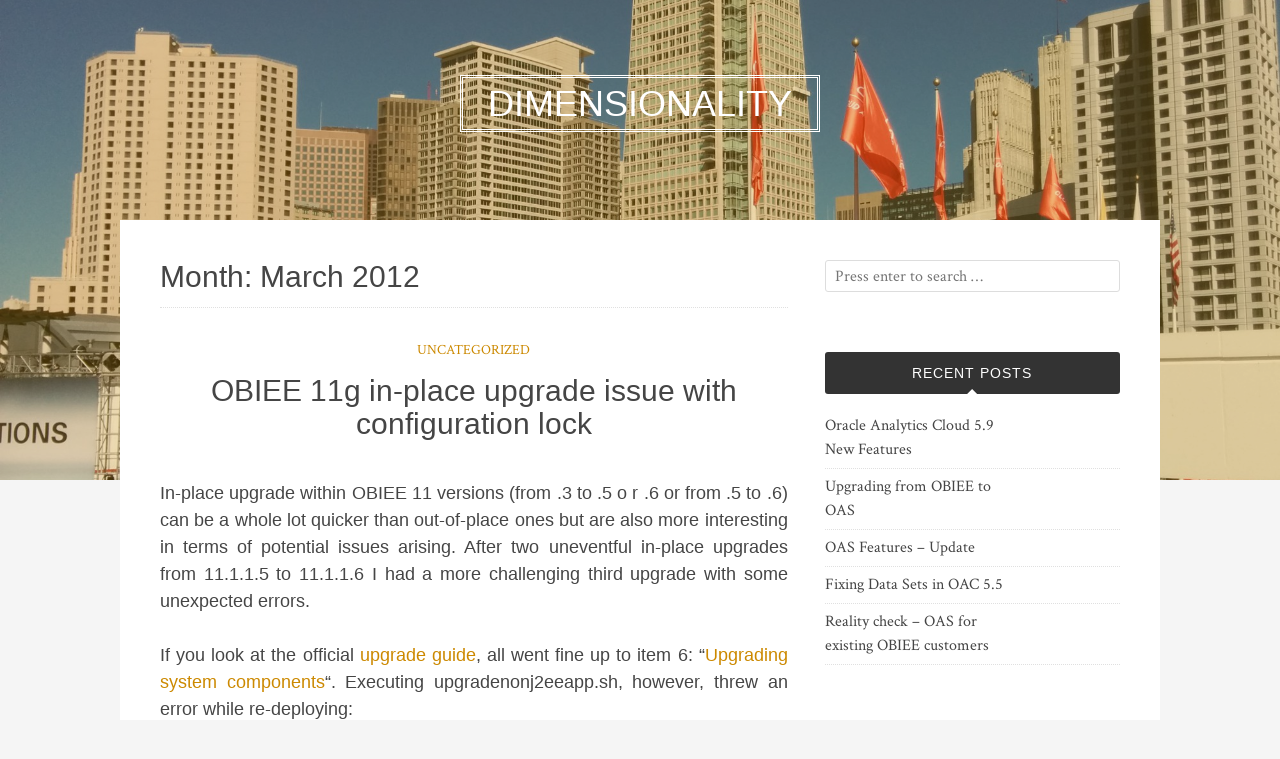

--- FILE ---
content_type: text/html; charset=UTF-8
request_url: https://dimensionality.ch/2012/03/
body_size: 8942
content:
<!DOCTYPE html>
<html lang="en-US">
<head>
<meta charset="UTF-8">
<meta name="viewport" content="width=device-width, initial-scale=1">
<link rel="profile" href="http://gmpg.org/xfn/11">
<link rel="pingback" href="https://dimensionality.ch/xmlrpc.php">

<title>March 2012 &#8211; Dimensionality</title>
<link rel='dns-prefetch' href='//fonts.googleapis.com' />
<link rel='dns-prefetch' href='//s.w.org' />
<link rel="alternate" type="application/rss+xml" title="Dimensionality &raquo; Feed" href="https://dimensionality.ch/feed/" />
<link rel="alternate" type="application/rss+xml" title="Dimensionality &raquo; Comments Feed" href="https://dimensionality.ch/comments/feed/" />
		<script type="text/javascript">
			window._wpemojiSettings = {"baseUrl":"https:\/\/s.w.org\/images\/core\/emoji\/11.2.0\/72x72\/","ext":".png","svgUrl":"https:\/\/s.w.org\/images\/core\/emoji\/11.2.0\/svg\/","svgExt":".svg","source":{"concatemoji":"https:\/\/dimensionality.ch\/wp-includes\/js\/wp-emoji-release.min.js?ver=5.1.21"}};
			!function(e,a,t){var n,r,o,i=a.createElement("canvas"),p=i.getContext&&i.getContext("2d");function s(e,t){var a=String.fromCharCode;p.clearRect(0,0,i.width,i.height),p.fillText(a.apply(this,e),0,0);e=i.toDataURL();return p.clearRect(0,0,i.width,i.height),p.fillText(a.apply(this,t),0,0),e===i.toDataURL()}function c(e){var t=a.createElement("script");t.src=e,t.defer=t.type="text/javascript",a.getElementsByTagName("head")[0].appendChild(t)}for(o=Array("flag","emoji"),t.supports={everything:!0,everythingExceptFlag:!0},r=0;r<o.length;r++)t.supports[o[r]]=function(e){if(!p||!p.fillText)return!1;switch(p.textBaseline="top",p.font="600 32px Arial",e){case"flag":return s([55356,56826,55356,56819],[55356,56826,8203,55356,56819])?!1:!s([55356,57332,56128,56423,56128,56418,56128,56421,56128,56430,56128,56423,56128,56447],[55356,57332,8203,56128,56423,8203,56128,56418,8203,56128,56421,8203,56128,56430,8203,56128,56423,8203,56128,56447]);case"emoji":return!s([55358,56760,9792,65039],[55358,56760,8203,9792,65039])}return!1}(o[r]),t.supports.everything=t.supports.everything&&t.supports[o[r]],"flag"!==o[r]&&(t.supports.everythingExceptFlag=t.supports.everythingExceptFlag&&t.supports[o[r]]);t.supports.everythingExceptFlag=t.supports.everythingExceptFlag&&!t.supports.flag,t.DOMReady=!1,t.readyCallback=function(){t.DOMReady=!0},t.supports.everything||(n=function(){t.readyCallback()},a.addEventListener?(a.addEventListener("DOMContentLoaded",n,!1),e.addEventListener("load",n,!1)):(e.attachEvent("onload",n),a.attachEvent("onreadystatechange",function(){"complete"===a.readyState&&t.readyCallback()})),(n=t.source||{}).concatemoji?c(n.concatemoji):n.wpemoji&&n.twemoji&&(c(n.twemoji),c(n.wpemoji)))}(window,document,window._wpemojiSettings);
		</script>
		<style type="text/css">
img.wp-smiley,
img.emoji {
	display: inline !important;
	border: none !important;
	box-shadow: none !important;
	height: 1em !important;
	width: 1em !important;
	margin: 0 .07em !important;
	vertical-align: -0.1em !important;
	background: none !important;
	padding: 0 !important;
}
</style>
	<link rel='stylesheet' id='wp-block-library-css'  href='https://dimensionality.ch/wp-includes/css/dist/block-library/style.min.css?ver=5.1.21' type='text/css' media='all' />
<link rel='stylesheet' id='bulan-plugins-style-css'  href='https://dimensionality.ch/wp-content/themes/bulan/assets/css/plugins.min.css?ver=5.1.21' type='text/css' media='all' />
<link rel='stylesheet' id='bulan-fonts-css'  href='https://fonts.googleapis.com/css?family=Crimson+Text%3A400%2C700%2C400italic%257COswald%3A400%2C700%2C300&#038;subset=latin%2Clatin-ext&#038;ver=5.1.21' type='text/css' media='all' />
<link rel='stylesheet' id='bulan-style-css'  href='https://dimensionality.ch/wp-content/themes/bulan/style.min.css?ver=5.1.21' type='text/css' media='all' />
<style id='bulan-style-inline-css' type='text/css'>

			.site-header {
				background-image: url("https://dimensionality.ch/wp-content/uploads/2016/03/cropped-IMG_20151026_125116.jpg");
				background-repeat: no-repeat;
				background-position: center;
				background-size: cover;
			}
			.site-header::after {
				content: "";
				display: block;
				width: 100%;
				height: 100%;
				background-color: rgba(204, 137, 0, 0.3);
				position: absolute;
				top: 0;
				left: 0;
				z-index: 0;
			}
</style>
<script type='text/javascript' src='https://dimensionality.ch/wp-includes/js/jquery/jquery.js?ver=1.12.4'></script>
<script type='text/javascript' src='https://dimensionality.ch/wp-includes/js/jquery/jquery-migrate.min.js?ver=1.4.1'></script>
<!--[if lte IE 9]>
<script type='text/javascript' src='https://dimensionality.ch/wp-content/themes/bulan/assets/js/html5shiv.min.js'></script>
<![endif]-->
<link rel='https://api.w.org/' href='https://dimensionality.ch/wp-json/' />
<link rel="EditURI" type="application/rsd+xml" title="RSD" href="https://dimensionality.ch/xmlrpc.php?rsd" />
<link rel="wlwmanifest" type="application/wlwmanifest+xml" href="https://dimensionality.ch/wp-includes/wlwmanifest.xml" /> 
<meta name="generator" content="WordPress 5.1.21" />
		<style type="text/css">.recentcomments a{display:inline !important;padding:0 !important;margin:0 !important;}</style>
		<script type="text/javascript" src="https://dimensionality.ch/wp-content/plugins/si-captcha-for-wordpress/captcha/si_captcha.js?ver=1769899487"></script>
<!-- begin SI CAPTCHA Anti-Spam - login/register form style -->
<style type="text/css">
.si_captcha_small { width:175px; height:45px; padding-top:10px; padding-bottom:10px; }
.si_captcha_large { width:250px; height:60px; padding-top:10px; padding-bottom:10px; }
img#si_image_com { border-style:none; margin:0; padding-right:5px; float:left; }
img#si_image_reg { border-style:none; margin:0; padding-right:5px; float:left; }
img#si_image_log { border-style:none; margin:0; padding-right:5px; float:left; }
img#si_image_side_login { border-style:none; margin:0; padding-right:5px; float:left; }
img#si_image_checkout { border-style:none; margin:0; padding-right:5px; float:left; }
img#si_image_jetpack { border-style:none; margin:0; padding-right:5px; float:left; }
img#si_image_bbpress_topic { border-style:none; margin:0; padding-right:5px; float:left; }
.si_captcha_refresh { border-style:none; margin:0; vertical-align:bottom; }
div#si_captcha_input { display:block; padding-top:15px; padding-bottom:5px; }
label#si_captcha_code_label { margin:0; }
input#si_captcha_code_input { width:65px; }
p#si_captcha_code_p { clear: left; padding-top:10px; }
.si-captcha-jetpack-error { color:#DC3232; }
</style>
<!-- end SI CAPTCHA Anti-Spam - login/register form style -->
</head>

<body class="archive date multi-author has-custom-header layout-2c-l" itemscope itemtype="http://schema.org/Blog">

<div id="page" class="site">

	<div class="search-area">
		<div class="wide-container">
			<form role="search" method="get" class="searchform" action="https://dimensionality.ch/">
	<div>
		<input type="search" class="search-field field" placeholder="Press enter to search &hellip;" value="" name="s" title="Search for:" />
	</div>
</form>
		</div>
	</div>

	
	<header id="masthead" class="site-header" itemscope="itemscope" itemtype="http://schema.org/WPHeader">

		<div class="site-branding">
			<div class="wide-container">
				<div id="logo">
<h1 class="site-title" itemprop="headline"><a href="https://dimensionality.ch" itemprop="url" rel="home"><span itemprop="headline">Dimensionality</span></a></h1>
</div>
			</div>
		</div>

	</header><!-- #masthead -->

	<div id="content" class="site-content">
		<div class="wide-container">

	<section id="primary" class="content-area">
		<main id="main" class="site-main" class="content">

			
				<header class="page-header">
					<h1 class="page-title">Month: March 2012</h1>				</header><!-- .page-header -->

								
					<article id="post-136" class="post-136 post type-post status-publish format-standard hentry category-uncategorized tag-11-1-1-6 tag-obiee tag-upgradenonj2eeapp-sh tag-uprade no-post-thumbnail no-read-more-tag no-sticky entry" itemscope="itemscope" itemtype="http://schema.org/BlogPosting" itemprop="blogPost">

	<header class="entry-header">

								<span class="cat-links" itemprop="articleSection">
				<a href="https://dimensionality.ch/category/uncategorized/" rel="category tag">Uncategorized</a>			</span>
					
		<h2 class="entry-title" itemprop="headline"><a href="https://dimensionality.ch/2012/03/23/obiee-11g-in-place-upgrade-issue-wi/" rel="bookmark" itemprop="url">OBIEE 11g in-place upgrade issue with configuration lock</a></h2>
	</header>

	
			<div class="entry-content" itemprop="articleBody">
			<div style="font-family: Arial,Helvetica,sans-serif; text-align: justify;">
In-place upgrade within OBIEE 11 versions (from .3 to .5 o r .6 or from .5 to .6) can be a whole lot quicker than out-of-place ones but are also more interesting in terms of potential issues arising. After two uneventful in-place upgrades from 11.1.1.5 to 11.1.1.6 I had a more challenging third upgrade with some unexpected errors.</p>
<p>If you look at the official <a href="http://docs.oracle.com/cd/E23943_01/bi.1111/e16452/bi_plan.htm#BABECJJH" target="_blank">upgrade guide</a>, all went fine up to item 6: &#8220;<a href="http://docs.oracle.com/cd/E23943_01/doc.1111/e16793/patch_set_installer.htm#PATCH250" target="_blank">Upgrading system components</a>&#8220;. Executing upgradenonj2eeapp.sh, however, threw an error while re-deploying:</div>
<div style="font-family: Arial,Helvetica,sans-serif; text-align: justify;">
<blockquote class="tr_bq"><p>
./upgradenonj2eeapp.sh -oracleInstance /bishiphome/Middleware/instances/myinstance/ -adminHost localhost -adminPort 7001 -adminUsername weblogic</p>
<p>Command failed: NonJ2EEManagement Applicationdeployment failed.</p></blockquote>
</div>
<div style="font-family: Arial,Helvetica,sans-serif; text-align: justify;">
<br />Looking into the provision.log (situated in MW_HOME/instances/myinstance/diagnostics/logs/OPMN/opmn) read as follows:</div>
<div style="font-family: Arial,Helvetica,sans-serif; text-align: justify;">
<blockquote class="tr_bq"><p>
[Deployer:149163]The domain edit lock is owned by another session in non-exclusive mode &#8211; this deployment operation requires exclusive access to the edit lock and hence cannot proceed. If you are using &#8220;Automatically Aquire Lock and Activate Changes&#8221; in the console, then the lock will expire shortly so retry this operation.</p></blockquote>
</div>
<div style="font-family: Arial,Helvetica,sans-serif; text-align: justify;">
<br />I ran the upgradenonj2eeapp.sh a second time to see what it would do:</div>
<div style="font-family: Arial,Helvetica,sans-serif; text-align: justify;">
<blockquote class="tr_bq"><p>
SEVERE: Command failed:<br />oracle.as.config.ProvisionException: Exception while unregistering the instance<br />&nbsp;&nbsp;&nbsp; at oracle.as.config.impl.OracleASInstanceImpl.unregister(OracleASInstanceImpl.java:290)<br />&nbsp;&nbsp;&nbsp; at oracle.as.config.impl.OracleASInstanceImpl.unregister(OracleASInstanceImpl.java:250)<br />&nbsp;&nbsp;&nbsp; at oracle.as.config.provisioner.commands.UnregisterInstanceCommand.execute(UnregisterInstanceCommand.java:34)<br />&nbsp;&nbsp;&nbsp; at oracle.as.config.provisioner.InstallerCmdLine.run(InstallerCmdLine.java:146)<br />&nbsp;&nbsp;&nbsp; at oracle.as.config.provisioner.InstallerCmdLine.main(InstallerCmdLine.java:46)<br />Caused by: oracle.as.config.impl.SimpleProvisionException: Failed to unregister instance instance1. It does not exist on the adminserver.</p></blockquote>
</div>
<div style="font-family: Arial,Helvetica,sans-serif; text-align: justify;">
</div>
<div style="font-family: Arial,Helvetica,sans-serif; text-align: justify;">
So, a real no-go situation. Luckily, the <a href="http://groups.google.com/group/obiee-enterprise-methodology" target="_blank">OBIEE EMG</a> already had a <a href="http://groups.google.com/group/obiee-enterprise-methodology/browse_thread/thread/27f3ccc506c83ce4" target="_blank">post</a> which contained part of the solution. Root cause of the initial error was that there was a lock on the configuration I hadn&#8217;t seen:</div>
<div style="font-family: Arial,Helvetica,sans-serif; text-align: justify;">
</div>
<div class="separator" style="clear: both; font-family: Arial,Helvetica,sans-serif; text-align: center;">
<a href="http://4.bp.blogspot.com/-i--EDHd9OKU/T2yVhsCfL4I/AAAAAAAABTg/gmyvyjzcjng/s1600/locked_config.png" imageanchor="1" style="margin-left: 1em; margin-right: 1em;"><img border="0" src="http://4.bp.blogspot.com/-i--EDHd9OKU/T2yVhsCfL4I/AAAAAAAABTg/gmyvyjzcjng/s1600/locked_config.png" /></a></div>
<div style="font-family: Arial,Helvetica,sans-serif; text-align: justify;">
</div>
<div style="font-family: Arial,Helvetica,sans-serif; text-align: justify;">
&#8220;Release Configuration&#8221; removed the immediate error source. Next step was re-running upgradenonj2eeapp.sh again to see what would happen and obviously the error &#8220;Failed to unregister instance instance1. It does not exist on the adminserver.&#8221; still persisted since initially the first half of the script had run through and un-registered my instance. So off to some opmnctl commands to undo the damage.</p>
<p>1.) Deploy the instance again:</p></div>
<div style="font-family: Arial,Helvetica,sans-serif; text-align: justify;">
<blockquote class="tr_bq"><p>
./opmnctl redeploy -oracleInstance /bishiphome/Middleware/instances/myinstance -adminHost localhost -adminPort 7001 -adminUsername weblogic</p>
<p>Command requires login to weblogic admin server (localhost):<br />&nbsp; Username: weblogic<br />&nbsp; Password: </p>
<p>Redeploying NonJ2EEManagement Application&#8230;weblogic.Deployer invoked with options:&nbsp; -adminurl localhost:7001 -username weblogic -name NonJ2EEManagement -source /bishiphome/Middleware/Oracle_BI1/opmn/applications/NonJ2EEManagement.ear -redeploy -upload -noexit</p>
<p>Task 1 initiated: [Deployer:149026]deploy application NonJ2EEManagement [Version=11.1.1] on AdminServer.<br />Task 1 completed: [Deployer:149026]deploy application NonJ2EEManagement [Version=11.1.1] on AdminServer.<br />Target state: redeploy completed on Server AdminServer</p>
<p>Done<br />Command succeeded.</p></blockquote>
</div>
<div style="font-family: Arial,Helvetica,sans-serif; text-align: justify;">
<br />2.) Register the instance again:</div>
<div style="font-family: Arial,Helvetica,sans-serif; text-align: justify;">
<blockquote class="tr_bq"><p>
./opmnctl registerinstance</p>
<p>Command requires login to weblogic admin server (localhost):<br />&nbsp; Username: weblogic<br />&nbsp; Password: </p>
<p>Registering instance<br />Command succeeded.</p></blockquote>
<p>
&nbsp;After these steps, I was able to run the actual shell for the upgrade process again:</p>
<blockquote class="tr_bq"><p>
./upgradenonj2eeapp.sh -oracleInstance /bishiphome/Middleware/instances/instance1/ -adminHost localhost -adminPort 7001 -adminUsername weblogic<br />Unregister instance&#8230;</p>
<p>Command requires login to weblogic admin server (localhost):<br />Username: weblogic<br />Password:</p>
<p>Unregistering instance<br />Command succeeded.<br />redeploy NonJ2EEManagement.ear&#8230;</p>
<p>Command requires login to weblogic admin server (localhost):<br />Username: weblogic<br />Password:</p>
<p>Redeploying NonJ2EEManagement Application&#8230;weblogic.Deployer invoked with options:&nbsp; -adminurl localhost:7001 -username weblogic -name NonJ2EEManagement -source /bishiphome/Middleware/Oracle_BI1/opmn/applications/NonJ2EEManagement.ear -redeploy -upload -noexit</p>
<p>Task 2 initiated: [Deployer:149026]deploy application NonJ2EEManagement [Version=11.1.1] on AdminServer.<br />Task 2 completed: [Deployer:149026]deploy application NonJ2EEManagement [Version=11.1.1] on AdminServer.<br />Target state: redeploy completed on Server AdminServer</p>
<p>Done<br />Command succeeded.<br />re-register instance&#8230;</p>
<p>Command requires login to weblogic admin server (localhost):<br />Username: weblogic<br />Password:</p>
<p>Registering instance<br />Command succeeded.<br />Successfully upgraded NonJ2EEManagement.ear and the registeration.</p></blockquote>
<p>&nbsp;One of those little things that can ruin your evening&#8230;</p>
<p>Cheers! </p></div>
		</div>
	
</article><!-- #post-## -->

				
					<article id="post-137" class="post-137 post type-post status-publish format-standard hentry category-uncategorized tag-10g tag-11g tag-obiee tag-oracle tag-support no-post-thumbnail no-read-more-tag no-sticky entry" itemscope="itemscope" itemtype="http://schema.org/BlogPosting" itemprop="blogPost">

	<header class="entry-header">

								<span class="cat-links" itemprop="articleSection">
				<a href="https://dimensionality.ch/category/uncategorized/" rel="category tag">Uncategorized</a>			</span>
					
		<h2 class="entry-title" itemprop="headline"><a href="https://dimensionality.ch/2012/03/21/reminder-obiee-10g-lifetime-supppor/" rel="bookmark" itemprop="url">Reminder: OBIEE 10g premier suppport ending soon</a></h2>
	</header>

	
			<div class="entry-content" itemprop="articleBody">
			<div style="font-family: Arial,Helvetica,sans-serif;">
It has been 19 months since the GA of OBIEE<br />
11g and its <a href="http://hekatonkheires.blogspot.com/2012/02/obiee-11.html" target="_blank">third incarnation (11.1.1.6)</a> is celebrating its one-month-birthday<br />
today. Time to make a point on the support situation for all OBIEE 10g<br />
implementations out there:
</div>
<div style="font-family: Arial,Helvetica,sans-serif;">
</div>
<div style="font-family: Arial,Helvetica,sans-serif;">
The last 10gR3 versions (10.1.3.4.x) will<br />
reach the end of the Permier Support lifecycle in 4 months, July 2012.<br />
&nbsp;
</div>
<div class="separator" style="clear: both; font-family: Arial,Helvetica,sans-serif; text-align: center;">
<a href="http://2.bp.blogspot.com/-lTpxU8Y_e8A/T2mWT7d47aI/AAAAAAAABTI/4mSc-Dq9gto/s1600/biee_lifetime_support.png" imageanchor="1" style="margin-left: 1em; margin-right: 1em;"><img border="0" height="315" src="http://2.bp.blogspot.com/-lTpxU8Y_e8A/T2mWT7d47aI/AAAAAAAABTI/4mSc-Dq9gto/s400/biee_lifetime_support.png" width="400" /></a></div>
<div style="font-family: Arial,Helvetica,sans-serif;">
</div>
<div style="font-family: Arial,Helvetica,sans-serif;">
The full documentation for lifetime support<br />
of Fusion Middleware products can be found <a href="http://www.oracle.com/us/support/library/lifetime-support-middleware-069163.pdf" target="_blank">here</a>, on the Oracle website<br />
(last updated February 2012). The screenshot above can be found on page<br />
13 of the pdf.
</div>
<div style="font-family: Arial,Helvetica,sans-serif;">
</div>
<div style="font-family: Arial,Helvetica,sans-serif;">
So to wrap up: the product has had more than<br />
one and a half years to mature, Oracle provided us with two new version<br />
since the release and with the end of premier support quickly coming up,<br />
this is really the moment to start thinking about upgrading your 10g solutions!</div>
		</div>
	
</article><!-- #post-## -->

				
					<article id="post-138" class="post-138 post type-post status-publish format-standard hentry category-uncategorized tag-biforum tag-brighton tag-community tag-rittmanmead no-post-thumbnail no-read-more-tag no-sticky entry" itemscope="itemscope" itemtype="http://schema.org/BlogPosting" itemprop="blogPost">

	<header class="entry-header">

								<span class="cat-links" itemprop="articleSection">
				<a href="https://dimensionality.ch/category/uncategorized/" rel="category tag">Uncategorized</a>			</span>
					
		<h2 class="entry-title" itemprop="headline"><a href="https://dimensionality.ch/2012/03/08/rittmanmead-bi-forum-2012-open-for/" rel="bookmark" itemprop="url">RittmanMead BI Forum 2012 open for registration</a></h2>
	</header>

	
			<div class="entry-content" itemprop="articleBody">
			<p>It&#8217;s time again. This years BI forum (#biforum) is open for registration!</p>
<p>All information on topics, speakers and locations can be found here: <br />
<a href="http://www.rittmanmead.com/biforum2012/">http://www.rittmanmead.com/biforum2012/</a></p>
<p>Direct registration links for Brighton and Atlanta respectively are here:<br />
<a href="http://www.regonline.co.uk/rittmanmeadbiforumbrighton2012uk" target="_blank">Booking form for UK BI Forum Event (Brighton, May 8th – 11th 2012)</a><br />
<a href="http://www.regonline.com/rittmanmeadbiforumbrighton2012us" target="_blank">Booking form for US BI Forum Event (Atlanta GA, May 15th – 18th 2012)</a></p>
<p>Thanks to Mark and his crew for continuing to host this awesome event!</p>
		</div>
	
</article><!-- #post-## -->

				
					<article id="post-139" class="post-139 post type-post status-publish format-standard hentry category-uncategorized tag-11g tag-ldap tag-obiee tag-security no-post-thumbnail no-read-more-tag no-sticky entry" itemscope="itemscope" itemtype="http://schema.org/BlogPosting" itemprop="blogPost">

	<header class="entry-header">

								<span class="cat-links" itemprop="articleSection">
				<a href="https://dimensionality.ch/category/uncategorized/" rel="category tag">Uncategorized</a>			</span>
					
		<h2 class="entry-title" itemprop="headline"><a href="https://dimensionality.ch/2012/03/02/obiee-11g-ldap-integration-gotchas-2/" rel="bookmark" itemprop="url">OBIEE 11g LDAP integration gotchas</a></h2>
	</header>

	
			<div class="entry-content" itemprop="articleBody">
			<p>When hooking up OBIEE 11g to an LDAP, make sure to check some factors on the LDAP side of things as well. Not all errors have to come from your configuration in WLS:</p>
<ol>
<li>LDAP users intended to replace &#8220;OracleSystemUser&#8221;, &#8220;weblogic&#8221; and &#8220;BISystemUser MUST&#8221; all reside in the same base DN that&#8217;s used to search for users in the LDAP config </li>
<li>They also MUST all be of the same objectClass as the one referenced in the LDAP config</li>
<li>Creating &#8220;technical users&#8221; to distinguish them from &#8220;human users&#8221; and putting them in different branches and / or storing them as different object classes (e.g. &#8220;account&#8221; or rather than &#8220;person&#8221;)</li>
</ol>
<p>First thing you should get is an LDAP browser with which to connect to the LDAP server to check validity of the connectivity ccount (i.e. the &#8220;Principal&#8221; for LDAP connectivity) as well as structures and object types. This will save you a lot of pain and suprising behaviour due to &#8220;ceative&#8221; LDAP management.</p>
<p>Cheers!</p>
		</div>
	
</article><!-- #post-## -->

				
				
	
	

			
		</main><!-- #main -->
	</section><!-- #primary -->


<div id="secondary" class="widget-area" role="complementary" aria-label="Primary Sidebar" itemscope="itemscope" itemtype="http://schema.org/WPSideBar">
	<aside id="search-2" class="widget widget_search"><form role="search" method="get" class="searchform" action="https://dimensionality.ch/">
	<div>
		<input type="search" class="search-field field" placeholder="Press enter to search &hellip;" value="" name="s" title="Search for:" />
	</div>
</form>
</aside>		<aside id="recent-posts-2" class="widget widget_recent_entries">		<h3 class="widget-title">Recent Posts</h3>		<ul>
											<li>
					<a href="https://dimensionality.ch/2021/01/19/oracle-analytics-cloud-5-9-new-features/">Oracle Analytics Cloud 5.9 New Features</a>
									</li>
											<li>
					<a href="https://dimensionality.ch/2020/08/19/upgrading-from-obiee-to-oas/">Upgrading from OBIEE to OAS</a>
									</li>
											<li>
					<a href="https://dimensionality.ch/2020/02/07/oas-features-update/">OAS Features &#8211; Update</a>
									</li>
											<li>
					<a href="https://dimensionality.ch/2020/02/07/fixing-data-sets-in-oac-5-5/">Fixing Data Sets in OAC 5.5</a>
									</li>
											<li>
					<a href="https://dimensionality.ch/2020/02/03/reality-check-oas-for-existing-obiee-customers/">Reality check &#8211; OAS for existing OBIEE customers</a>
									</li>
					</ul>
		</aside><aside id="recent-comments-2" class="widget widget_recent_comments"><h3 class="widget-title">Recent Comments</h3><ul id="recentcomments"><li class="recentcomments"><span class="comment-author-link"><a href='https://gianniceresa.com/2021/01/oracle-analytics-and-oracle-database-an-even-stronger-tie-with-oac-5-9/' rel='external nofollow' class='url'>Oracle Analytics and Oracle Database: an even stronger tie with OAC 5.9 - Gianni&#039;s world: things crossing my mind</a></span> on <a href="https://dimensionality.ch/2021/01/19/oracle-analytics-cloud-5-9-new-features/#comment-368">Oracle Analytics Cloud 5.9 New Features</a></li><li class="recentcomments"><span class="comment-author-link">Andrew</span> on <a href="https://dimensionality.ch/2016/08/02/security-conundrum-in-obi-12c/#comment-278">Security conundrum in OBI 12c</a></li><li class="recentcomments"><span class="comment-author-link">A Random user</span> on <a href="https://dimensionality.ch/2016/08/02/security-conundrum-in-obi-12c/#comment-277">Security conundrum in OBI 12c</a></li><li class="recentcomments"><span class="comment-author-link">webmaster</span> on <a href="https://dimensionality.ch/2016/07/20/obi-dashboard-subpages-in-12-2-1-1-0/#comment-214">OBI dashboard subpages in 12.2.1.1.0</a></li><li class="recentcomments"><span class="comment-author-link">Francisco</span> on <a href="https://dimensionality.ch/2016/07/20/obi-dashboard-subpages-in-12-2-1-1-0/#comment-213">OBI dashboard subpages in 12.2.1.1.0</a></li></ul></aside><aside id="archives-2" class="widget widget_archive"><h3 class="widget-title">Archives</h3>		<ul>
				<li><a href='https://dimensionality.ch/2021/01/'>January 2021</a></li>
	<li><a href='https://dimensionality.ch/2020/08/'>August 2020</a></li>
	<li><a href='https://dimensionality.ch/2020/02/'>February 2020</a></li>
	<li><a href='https://dimensionality.ch/2019/12/'>December 2019</a></li>
	<li><a href='https://dimensionality.ch/2019/05/'>May 2019</a></li>
	<li><a href='https://dimensionality.ch/2019/02/'>February 2019</a></li>
	<li><a href='https://dimensionality.ch/2018/08/'>August 2018</a></li>
	<li><a href='https://dimensionality.ch/2017/05/'>May 2017</a></li>
	<li><a href='https://dimensionality.ch/2016/12/'>December 2016</a></li>
	<li><a href='https://dimensionality.ch/2016/10/'>October 2016</a></li>
	<li><a href='https://dimensionality.ch/2016/08/'>August 2016</a></li>
	<li><a href='https://dimensionality.ch/2016/07/'>July 2016</a></li>
	<li><a href='https://dimensionality.ch/2016/06/'>June 2016</a></li>
	<li><a href='https://dimensionality.ch/2016/04/'>April 2016</a></li>
	<li><a href='https://dimensionality.ch/2016/03/'>March 2016</a></li>
	<li><a href='https://dimensionality.ch/2015/11/'>November 2015</a></li>
	<li><a href='https://dimensionality.ch/2015/05/'>May 2015</a></li>
	<li><a href='https://dimensionality.ch/2014/10/'>October 2014</a></li>
	<li><a href='https://dimensionality.ch/2014/09/'>September 2014</a></li>
	<li><a href='https://dimensionality.ch/2014/07/'>July 2014</a></li>
	<li><a href='https://dimensionality.ch/2014/03/'>March 2014</a></li>
	<li><a href='https://dimensionality.ch/2014/02/'>February 2014</a></li>
	<li><a href='https://dimensionality.ch/2014/01/'>January 2014</a></li>
	<li><a href='https://dimensionality.ch/2013/09/'>September 2013</a></li>
	<li><a href='https://dimensionality.ch/2013/08/'>August 2013</a></li>
	<li><a href='https://dimensionality.ch/2013/07/'>July 2013</a></li>
	<li><a href='https://dimensionality.ch/2013/04/'>April 2013</a></li>
	<li><a href='https://dimensionality.ch/2012/11/'>November 2012</a></li>
	<li><a href='https://dimensionality.ch/2012/10/'>October 2012</a></li>
	<li><a href='https://dimensionality.ch/2012/09/'>September 2012</a></li>
	<li><a href='https://dimensionality.ch/2012/08/'>August 2012</a></li>
	<li><a href='https://dimensionality.ch/2012/07/'>July 2012</a></li>
	<li><a href='https://dimensionality.ch/2012/05/'>May 2012</a></li>
	<li><a href='https://dimensionality.ch/2012/04/'>April 2012</a></li>
	<li><a href='https://dimensionality.ch/2012/03/'>March 2012</a></li>
	<li><a href='https://dimensionality.ch/2012/02/'>February 2012</a></li>
	<li><a href='https://dimensionality.ch/2011/09/'>September 2011</a></li>
	<li><a href='https://dimensionality.ch/2010/05/'>May 2010</a></li>
	<li><a href='https://dimensionality.ch/2010/03/'>March 2010</a></li>
	<li><a href='https://dimensionality.ch/2010/02/'>February 2010</a></li>
	<li><a href='https://dimensionality.ch/2010/01/'>January 2010</a></li>
	<li><a href='https://dimensionality.ch/2009/12/'>December 2009</a></li>
	<li><a href='https://dimensionality.ch/2009/10/'>October 2009</a></li>
	<li><a href='https://dimensionality.ch/2009/09/'>September 2009</a></li>
	<li><a href='https://dimensionality.ch/2009/08/'>August 2009</a></li>
	<li><a href='https://dimensionality.ch/2009/07/'>July 2009</a></li>
	<li><a href='https://dimensionality.ch/2009/06/'>June 2009</a></li>
	<li><a href='https://dimensionality.ch/2009/05/'>May 2009</a></li>
	<li><a href='https://dimensionality.ch/2009/04/'>April 2009</a></li>
	<li><a href='https://dimensionality.ch/2009/03/'>March 2009</a></li>
		</ul>
			</aside><aside id="categories-2" class="widget widget_categories"><h3 class="widget-title">Categories</h3>		<ul>
				<li class="cat-item cat-item-28"><a href="https://dimensionality.ch/category/11g/" >11g</a>
</li>
	<li class="cat-item cat-item-220"><a href="https://dimensionality.ch/category/12c/" >12c</a>
</li>
	<li class="cat-item cat-item-232"><a href="https://dimensionality.ch/category/19c/" >19c</a>
</li>
	<li class="cat-item cat-item-219"><a href="https://dimensionality.ch/category/admin/" >admin</a>
</li>
	<li class="cat-item cat-item-247"><a href="https://dimensionality.ch/category/analytics-server/" >Analytics Server</a>
</li>
	<li class="cat-item cat-item-77"><a href="https://dimensionality.ch/category/answers/" >answers</a>
</li>
	<li class="cat-item cat-item-221"><a href="https://dimensionality.ch/category/application-policies/" >application policies</a>
</li>
	<li class="cat-item cat-item-244"><a href="https://dimensionality.ch/category/autonomous-datawarehouse/" >Autonomous Datawarehouse</a>
</li>
	<li class="cat-item cat-item-51"><a href="https://dimensionality.ch/category/blog/" >blog</a>
</li>
	<li class="cat-item cat-item-243"><a href="https://dimensionality.ch/category/chatbots/" >Chatbots</a>
</li>
	<li class="cat-item cat-item-3"><a href="https://dimensionality.ch/category/community/" >community</a>
</li>
	<li class="cat-item cat-item-224"><a href="https://dimensionality.ch/category/conference/" >conference</a>
</li>
	<li class="cat-item cat-item-79"><a href="https://dimensionality.ch/category/dashboard/" >dashboard</a>
</li>
	<li class="cat-item cat-item-238"><a href="https://dimensionality.ch/category/data-analytics/" >Data Analytics</a>
</li>
	<li class="cat-item cat-item-239"><a href="https://dimensionality.ch/category/data-engineering/" >Data Engineering</a>
</li>
	<li class="cat-item cat-item-248"><a href="https://dimensionality.ch/category/data-set/" >Data Set</a>
</li>
	<li class="cat-item cat-item-245"><a href="https://dimensionality.ch/category/data-visualization/" >Data Visualization</a>
</li>
	<li class="cat-item cat-item-67"><a href="https://dimensionality.ch/category/essbase/" >essbase</a>
</li>
	<li class="cat-item cat-item-96"><a href="https://dimensionality.ch/category/event/" >event</a>
</li>
	<li class="cat-item cat-item-216"><a href="https://dimensionality.ch/category/general/" >general</a>
</li>
	<li class="cat-item cat-item-227"><a href="https://dimensionality.ch/category/installation/" >installation</a>
</li>
	<li class="cat-item cat-item-237"><a href="https://dimensionality.ch/category/itoug/" >ITOUG</a>
</li>
	<li class="cat-item cat-item-217"><a href="https://dimensionality.ch/category/kscope/" >kscope</a>
</li>
	<li class="cat-item cat-item-241"><a href="https://dimensionality.ch/category/machine-learning/" >Machine Learning</a>
</li>
	<li class="cat-item cat-item-86"><a href="https://dimensionality.ch/category/mdx/" >mdx</a>
</li>
	<li class="cat-item cat-item-251"><a href="https://dimensionality.ch/category/new-features/" >New Features</a>
</li>
	<li class="cat-item cat-item-250"><a href="https://dimensionality.ch/category/oac/" >OAC</a>
</li>
	<li class="cat-item cat-item-246"><a href="https://dimensionality.ch/category/oas/" >OAS</a>
</li>
	<li class="cat-item cat-item-26"><a href="https://dimensionality.ch/category/obi/" >OBI</a>
</li>
	<li class="cat-item cat-item-55"><a href="https://dimensionality.ch/category/obia/" >OBIA</a>
</li>
	<li class="cat-item cat-item-8"><a href="https://dimensionality.ch/category/obiee/" >obiee</a>
</li>
	<li class="cat-item cat-item-218"><a href="https://dimensionality.ch/category/odtug/" >odtug</a>
</li>
	<li class="cat-item cat-item-249"><a href="https://dimensionality.ch/category/oracle-analytics/" >oracle analytics</a>
</li>
	<li class="cat-item cat-item-242"><a href="https://dimensionality.ch/category/oracle-analytics-cloud/" >Oracle Analytics Cloud</a>
</li>
	<li class="cat-item cat-item-225"><a href="https://dimensionality.ch/category/oracleace/" >oracleace</a>
</li>
	<li class="cat-item cat-item-83"><a href="https://dimensionality.ch/category/otn/" >OTN</a>
</li>
	<li class="cat-item cat-item-25"><a href="https://dimensionality.ch/category/patch/" >patch</a>
</li>
	<li class="cat-item cat-item-222"><a href="https://dimensionality.ch/category/permissions/" >permissions</a>
</li>
	<li class="cat-item cat-item-226"><a href="https://dimensionality.ch/category/presentation/" >presentation</a>
</li>
	<li class="cat-item cat-item-30"><a href="https://dimensionality.ch/category/sampleapp/" >sampleapp</a>
</li>
	<li class="cat-item cat-item-13"><a href="https://dimensionality.ch/category/security/" >security</a>
</li>
	<li class="cat-item cat-item-231"><a href="https://dimensionality.ch/category/standard-configuration/" >standard configuration</a>
</li>
	<li class="cat-item cat-item-240"><a href="https://dimensionality.ch/category/ta-visualization/" >ta Visualization</a>
</li>
	<li class="cat-item cat-item-1"><a href="https://dimensionality.ch/category/uncategorized/" >Uncategorized</a>
</li>
	<li class="cat-item cat-item-20"><a href="https://dimensionality.ch/category/upgrade/" >upgrade</a>
</li>
	<li class="cat-item cat-item-82"><a href="https://dimensionality.ch/category/various/" >various</a>
</li>
	<li class="cat-item cat-item-9"><a href="https://dimensionality.ch/category/web-catalog/" >web catalog</a>
</li>
	<li class="cat-item cat-item-87"><a href="https://dimensionality.ch/category/xml/" >xml</a>
</li>
		</ul>
			</aside></div><!-- #secondary -->
		</div><!-- .wide-container -->
	</div><!-- #content -->

	
	<footer id="colophon" class="site-footer" itemscope="itemscope" itemtype="http://schema.org/WPFooter">
		<div class="wide-container">

			<div class="site-info">
				<p class="copyright">© Copyright 2016 <a href="http://dimensionality.ch">Dimensionality</a></p>			</div><!-- .site-info -->

			<div class="social-links"><a href="https://twitter.com/Nephentur"><i class="fa fa-twitter"></i></a><a href="https://ch.linkedin.com/in/bergch"><i class="fa fa-linkedin"></i></a></div>
		</div>
	</footer><!-- #colophon -->

</div><!-- #page -->

<!-- analytics-code google analytics tracking code --><script>
	(function(i,s,o,g,r,a,m){i['GoogleAnalyticsObject']=r;i[r]=i[r]||function(){
			(i[r].q=i[r].q||[]).push(arguments)},i[r].l=1*new Date();a=s.createElement(o),
		m=s.getElementsByTagName(o)[0];a.async=1;a.src=g;m.parentNode.insertBefore(a,m)
	})(window,document,'script','//www.google-analytics.com/analytics.js','ga');

	ga('create', 'UA-87733780-1', 'auto');
	ga('send', 'pageview');

</script><!--  --><script type='text/javascript' src='https://dimensionality.ch/wp-content/themes/bulan/assets/js/bulan.min.js'></script>
<script type='text/javascript' src='https://dimensionality.ch/wp-includes/js/wp-embed.min.js?ver=5.1.21'></script>

</body>
</html>


--- FILE ---
content_type: text/plain
request_url: https://www.google-analytics.com/j/collect?v=1&_v=j102&a=1902282101&t=pageview&_s=1&dl=https%3A%2F%2Fdimensionality.ch%2F2012%2F03%2F&ul=en-us%40posix&dt=March%202012%20%E2%80%93%20Dimensionality&sr=1280x720&vp=1280x720&_u=IEBAAEABAAAAACAAI~&jid=1052276075&gjid=1420004918&cid=971067295.1769899489&tid=UA-87733780-1&_gid=1920346331.1769899489&_r=1&_slc=1&z=1261676559
body_size: -451
content:
2,cG-Q2EB54M4JS